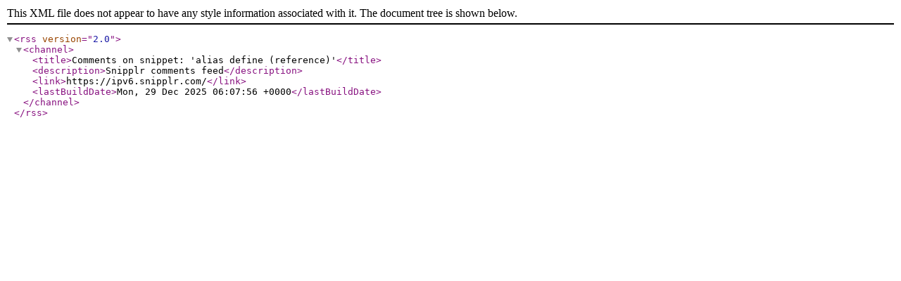

--- FILE ---
content_type: application/xml
request_url: https://ipv6.snipplr.com/rss/comments/733
body_size: -4
content:
<?xml version="1.0" encoding="UTF-8"?>
<rss version="2.0">
  <channel>
    <title>Comments on snippet: 'alias define (reference)'</title>
    <description>Snipplr comments feed</description>
    <link>https://ipv6.snipplr.com/</link>
    <lastBuildDate>Mon, 29 Dec 2025 06:07:56 +0000</lastBuildDate>
  </channel>
</rss>
